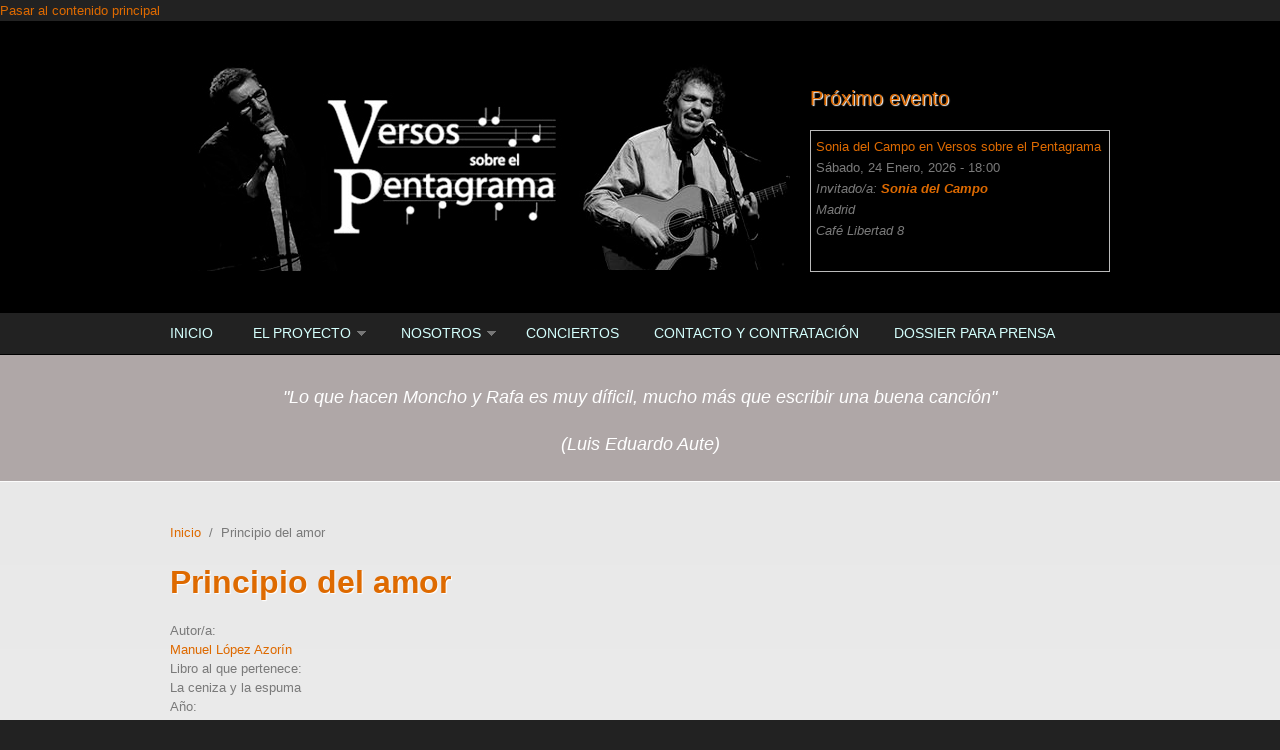

--- FILE ---
content_type: text/html; charset=utf-8
request_url: http://versosobrelpentagrama.com/content/principio-del-amor
body_size: 8203
content:
<!DOCTYPE html PUBLIC "-//W3C//DTD XHTML+RDFa 1.0//EN"
  "http://www.w3.org/MarkUp/DTD/xhtml-rdfa-1.dtd">
<html xmlns="http://www.w3.org/1999/xhtml" xml:lang="es" version="XHTML+RDFa 1.0" dir="ltr"
  xmlns:content="http://purl.org/rss/1.0/modules/content/"
  xmlns:dc="http://purl.org/dc/terms/"
  xmlns:foaf="http://xmlns.com/foaf/0.1/"
  xmlns:og="http://ogp.me/ns#"
  xmlns:rdfs="http://www.w3.org/2000/01/rdf-schema#"
  xmlns:sioc="http://rdfs.org/sioc/ns#"
  xmlns:sioct="http://rdfs.org/sioc/types#"
  xmlns:skos="http://www.w3.org/2004/02/skos/core#"
  xmlns:xsd="http://www.w3.org/2001/XMLSchema#">

<head profile="http://www.w3.org/1999/xhtml/vocab">
  <meta http-equiv="Content-Type" content="text/html; charset=utf-8" />
<meta name="MobileOptimized" content="width" />
<meta name="HandheldFriendly" content="true" />
<meta name="viewport" content="width=device-width, initial-scale=1" />
<link rel="shortcut icon" href="http://versosobrelpentagrama.com/sites/default/files/versos-sobre-el-pentagrama_poemas-musicados.ico" type="image/vnd.microsoft.icon" />
<meta name="keywords" content="animación para la lectura y escritura de poesía, actividad escolar poética" />
<meta name="generator" content="Drupal 7 (http://drupal.org)" />
<link rel="canonical" href="http://versosobrelpentagrama.com/content/principio-del-amor" />
<link rel="shortlink" href="http://versosobrelpentagrama.com/node/71" />
  <title>|</title>  
  <style type="text/css" media="all">
@import url("http://versosobrelpentagrama.com/modules/system/system.base.css?rdvnsh");
@import url("http://versosobrelpentagrama.com/modules/system/system.menus.css?rdvnsh");
@import url("http://versosobrelpentagrama.com/modules/system/system.messages.css?rdvnsh");
@import url("http://versosobrelpentagrama.com/modules/system/system.theme.css?rdvnsh");
</style>
<style type="text/css" media="all">
@import url("http://versosobrelpentagrama.com/sites/all/modules/simplenews/simplenews.css?rdvnsh");
@import url("http://versosobrelpentagrama.com/sites/all/modules/calendar/css/calendar_multiday.css?rdvnsh");
@import url("http://versosobrelpentagrama.com/modules/comment/comment.css?rdvnsh");
@import url("http://versosobrelpentagrama.com/sites/all/modules/date/date_api/date.css?rdvnsh");
@import url("http://versosobrelpentagrama.com/sites/all/modules/date/date_popup/themes/datepicker.1.7.css?rdvnsh");
@import url("http://versosobrelpentagrama.com/sites/all/modules/date/date_repeat_field/date_repeat_field.css?rdvnsh");
@import url("http://versosobrelpentagrama.com/modules/field/theme/field.css?rdvnsh");
@import url("http://versosobrelpentagrama.com/modules/node/node.css?rdvnsh");
@import url("http://versosobrelpentagrama.com/modules/search/search.css?rdvnsh");
@import url("http://versosobrelpentagrama.com/modules/user/user.css?rdvnsh");
@import url("http://versosobrelpentagrama.com/sites/all/modules/views/css/views.css?rdvnsh");
@import url("http://versosobrelpentagrama.com/sites/all/modules/media/modules/media_wysiwyg/css/media_wysiwyg.base.css?rdvnsh");
</style>
<style type="text/css" media="all">
@import url("http://versosobrelpentagrama.com/sites/all/modules/ctools/css/ctools.css?rdvnsh");
@import url("http://versosobrelpentagrama.com/sites/all/modules/lightbox2/css/lightbox.css?rdvnsh");
@import url("http://versosobrelpentagrama.com/sites/all/modules/addtoany/addtoany.css?rdvnsh");
</style>
<style type="text/css" media="all and (min-width: 980px)">
@import url("http://versosobrelpentagrama.com/sites/all/themes/corporateclean/css/960.css?rdvnsh");
</style>
<style type="text/css" media="all and (min-width: 760px) and (max-width: 980px)">
@import url("http://versosobrelpentagrama.com/sites/all/themes/corporateclean/css/720.css?rdvnsh");
</style>
<style type="text/css" media="all and (max-width: 760px)">
@import url("http://versosobrelpentagrama.com/sites/all/themes/corporateclean/css/mobile.css?rdvnsh");
</style>
<style type="text/css" media="all">
@import url("http://versosobrelpentagrama.com/sites/all/themes/corporateclean/style.css?rdvnsh");
@import url("http://versosobrelpentagrama.com/sites/default/files/color/corporateclean-f7e0e4f5/colors.css?rdvnsh");
</style>

<!--[if (lte IE 8)&(!IEMobile)]>
<link type="text/css" rel="stylesheet" href="http://versosobrelpentagrama.com/sites/all/themes/corporateclean/css/ie.css?rdvnsh" media="all" />
<![endif]-->
  
    <!--[if lt IE 9]>
  <script src="http://versosobrelpentagrama.com/sites/all/themes/corporateclean/js/respond.min.js"></script>
  <![endif]-->
    
  <script type="text/javascript" src="http://versosobrelpentagrama.com/misc/jquery.js?v=1.4.4"></script>
<script type="text/javascript" src="http://versosobrelpentagrama.com/misc/jquery-extend-3.4.0.js?v=1.4.4"></script>
<script type="text/javascript" src="http://versosobrelpentagrama.com/misc/jquery-html-prefilter-3.5.0-backport.js?v=1.4.4"></script>
<script type="text/javascript" src="http://versosobrelpentagrama.com/misc/jquery.once.js?v=1.2"></script>
<script type="text/javascript" src="http://versosobrelpentagrama.com/misc/drupal.js?rdvnsh"></script>
<script type="text/javascript" src="http://versosobrelpentagrama.com/sites/all/themes/corporateclean/js/jquery.cycle.all.js?rdvnsh"></script>
<script type="text/javascript" src="http://versosobrelpentagrama.com/sites/default/files/languages/es_PwNWhOVqBPyDNIQ9A2fDrfy978yq7q02JIGVTqu1hUk.js?rdvnsh"></script>
<script type="text/javascript" src="http://versosobrelpentagrama.com/sites/all/modules/lightbox2/js/lightbox.js?rdvnsh"></script>
<script type="text/javascript" src="http://versosobrelpentagrama.com/sites/all/modules/google_analytics/googleanalytics.js?rdvnsh"></script>
<script type="text/javascript">
<!--//--><![CDATA[//><!--
(function(i,s,o,g,r,a,m){i["GoogleAnalyticsObject"]=r;i[r]=i[r]||function(){(i[r].q=i[r].q||[]).push(arguments)},i[r].l=1*new Date();a=s.createElement(o),m=s.getElementsByTagName(o)[0];a.async=1;a.src=g;m.parentNode.insertBefore(a,m)})(window,document,"script","//www.google-analytics.com/analytics.js","ga");ga("create", "UA-60791116-1", {"cookieDomain":"auto"});ga("set", "anonymizeIp", true);ga("send", "pageview");
//--><!]]>
</script>
<script type="text/javascript">
<!--//--><![CDATA[//><!--
window.a2a_config=window.a2a_config||{};window.da2a={done:false,html_done:false,script_ready:false,script_load:function(){var a=document.createElement('script'),s=document.getElementsByTagName('script')[0];a.type='text/javascript';a.async=true;a.src='https://static.addtoany.com/menu/page.js';s.parentNode.insertBefore(a,s);da2a.script_load=function(){};},script_onready:function(){da2a.script_ready=true;if(da2a.html_done)da2a.init();},init:function(){for(var i=0,el,target,targets=da2a.targets,length=targets.length;i<length;i++){el=document.getElementById('da2a_'+(i+1));target=targets[i];a2a_config.linkname=target.title;a2a_config.linkurl=target.url;if(el){a2a.init('page',{target:el});el.id='';}da2a.done=true;}da2a.targets=[];}};(function ($){Drupal.behaviors.addToAny = {attach: function (context, settings) {if (context !== document && window.da2a) {if(da2a.script_ready)a2a.init_all();da2a.script_load();}}}})(jQuery);a2a_config.callbacks=a2a_config.callbacks||[];a2a_config.callbacks.push({ready:da2a.script_onready});a2a_config.overlays=a2a_config.overlays||[];a2a_config.templates=a2a_config.templates||{};
//--><!]]>
</script>
<script type="text/javascript">
<!--//--><![CDATA[//><!--
jQuery.extend(Drupal.settings, {"basePath":"\/","pathPrefix":"","setHasJsCookie":0,"ajaxPageState":{"theme":"corporateclean","theme_token":"QLURQDmUI8I2jFg_tRVUYcugPkdsNkblO3JsofWGz3c","js":{"0":1,"1":1,"misc\/jquery.js":1,"misc\/jquery-extend-3.4.0.js":1,"misc\/jquery-html-prefilter-3.5.0-backport.js":1,"misc\/jquery.once.js":1,"misc\/drupal.js":1,"sites\/all\/themes\/corporateclean\/js\/jquery.cycle.all.js":1,"public:\/\/languages\/es_PwNWhOVqBPyDNIQ9A2fDrfy978yq7q02JIGVTqu1hUk.js":1,"sites\/all\/modules\/lightbox2\/js\/lightbox.js":1,"sites\/all\/modules\/google_analytics\/googleanalytics.js":1,"2":1,"3":1},"css":{"modules\/system\/system.base.css":1,"modules\/system\/system.menus.css":1,"modules\/system\/system.messages.css":1,"modules\/system\/system.theme.css":1,"sites\/all\/modules\/simplenews\/simplenews.css":1,"sites\/all\/modules\/calendar\/css\/calendar_multiday.css":1,"modules\/comment\/comment.css":1,"sites\/all\/modules\/date\/date_api\/date.css":1,"sites\/all\/modules\/date\/date_popup\/themes\/datepicker.1.7.css":1,"sites\/all\/modules\/date\/date_repeat_field\/date_repeat_field.css":1,"modules\/field\/theme\/field.css":1,"modules\/node\/node.css":1,"modules\/search\/search.css":1,"modules\/user\/user.css":1,"sites\/all\/modules\/views\/css\/views.css":1,"sites\/all\/modules\/media\/modules\/media_wysiwyg\/css\/media_wysiwyg.base.css":1,"sites\/all\/modules\/ctools\/css\/ctools.css":1,"sites\/all\/modules\/lightbox2\/css\/lightbox.css":1,"sites\/all\/modules\/addtoany\/addtoany.css":1,"sites\/all\/themes\/corporateclean\/css\/960.css":1,"sites\/all\/themes\/corporateclean\/css\/720.css":1,"sites\/all\/themes\/corporateclean\/css\/mobile.css":1,"sites\/all\/themes\/corporateclean\/style.css":1,"sites\/all\/themes\/corporateclean\/color\/colors.css":1,"sites\/all\/themes\/corporateclean\/css\/ie.css":1}},"lightbox2":{"rtl":"0","file_path":"\/(\\w\\w\/)public:\/","default_image":"\/sites\/all\/modules\/lightbox2\/images\/brokenimage.jpg","border_size":10,"font_color":"000","box_color":"fff","top_position":"","overlay_opacity":"0.8","overlay_color":"000","disable_close_click":1,"resize_sequence":0,"resize_speed":400,"fade_in_speed":400,"slide_down_speed":600,"use_alt_layout":0,"disable_resize":0,"disable_zoom":0,"force_show_nav":0,"show_caption":1,"loop_items":0,"node_link_text":"Ver detalles de la imagen","node_link_target":0,"image_count":"Imagen !current de !total","video_count":"Video !current de !total","page_count":"Pagina !current de !total","lite_press_x_close":"presiona \u003Ca href=\u0022#\u0022 onclick=\u0022hideLightbox(); return FALSE;\u0022\u003E\u003Ckbd\u003Ex\u003C\/kbd\u003E\u003C\/a\u003E para cerrar","download_link_text":"","enable_login":false,"enable_contact":false,"keys_close":"c x 27","keys_previous":"p 37","keys_next":"n 39","keys_zoom":"z","keys_play_pause":"32","display_image_size":"original","image_node_sizes":"()","trigger_lightbox_classes":"","trigger_lightbox_group_classes":"","trigger_slideshow_classes":"","trigger_lightframe_classes":"","trigger_lightframe_group_classes":"","custom_class_handler":0,"custom_trigger_classes":"","disable_for_gallery_lists":true,"disable_for_acidfree_gallery_lists":true,"enable_acidfree_videos":true,"slideshow_interval":5000,"slideshow_automatic_start":true,"slideshow_automatic_exit":true,"show_play_pause":true,"pause_on_next_click":false,"pause_on_previous_click":true,"loop_slides":false,"iframe_width":600,"iframe_height":400,"iframe_border":1,"enable_video":0,"useragent":"Mozilla\/5.0 (Macintosh; Intel Mac OS X 10_15_7) AppleWebKit\/537.36 (KHTML, like Gecko) Chrome\/131.0.0.0 Safari\/537.36; ClaudeBot\/1.0; +claudebot@anthropic.com)"},"googleanalytics":{"trackOutbound":1,"trackMailto":1,"trackDownload":1,"trackDownloadExtensions":"7z|aac|arc|arj|asf|asx|avi|bin|csv|doc(x|m)?|dot(x|m)?|exe|flv|gif|gz|gzip|hqx|jar|jpe?g|js|mp(2|3|4|e?g)|mov(ie)?|msi|msp|pdf|phps|png|ppt(x|m)?|pot(x|m)?|pps(x|m)?|ppam|sld(x|m)?|thmx|qtm?|ra(m|r)?|sea|sit|tar|tgz|torrent|txt|wav|wma|wmv|wpd|xls(x|m|b)?|xlt(x|m)|xlam|xml|z|zip"}});
//--><!]]>
</script>

</head>
<body class="html not-front not-logged-in no-sidebars page-node page-node- page-node-71 node-type-poemas" >
  <div id="skip-link">
    <a href="#main-content" class="element-invisible element-focusable">Pasar al contenido principal</a>
  </div>
    <!-- #header -->
<div id="header">
	<!-- #header-inside -->
    <div id="header-inside" class="container_12 clearfix">
    	<!-- #header-inside-left -->
        <div id="header-inside-left" class="grid_8">
            
                        <a href="/" title="Inicio"><img src="http://versosobrelpentagrama.com/sites/default/files/Versos-sobre-el-pentagrama_2.jpg" alt="Inicio" /></a>
                 
                        
        </div><!-- EOF: #header-inside-left -->
        
        <!-- #header-inside-right -->    
        <div id="header-inside-right" class="grid_4">

			  <div class="region region-search-area">
    <div id="block-views-eventos-block" class="block block-views colorfff">

<h2>Próximo evento</h2>

<div class="content">
<div class="view view-eventos view-id-eventos view-display-id-block view-dom-id-70e4430c665c7a784ce17a4de1c2b64f">
        
  
  
      <div class="view-content">
      <table class="views-view-grid cols-1">
  
  <tbody>
          <tr  class="row-1 row-first row-last">
                  <td  class="col-1 col-first">
              
  <div class="views-field views-field-title">        <span class="field-content"><a href="/content/donde-me-pidas-ir%C3%A9-un-homenaje-las-mujeres-poetas-del-27">Sonia del Campo en Versos sobre el Pentagrama</a></span>  </div>  
  <div class="views-field views-field-field-fecha">        <div class="field-content"><span class="date-display-single" property="dc:date" datatype="xsd:dateTime" content="2026-01-24T18:00:00+01:00">Sábado, 24 Enero, 2026 - 18:00</span></div>  </div>  
  <em class="views-field views-field-field-poeta-invitado">    <span class="views-label views-label-field-poeta-invitado">Invitado/a: </span>    <strong class="field-content"><a href="/node/570">Sonia del Campo</a></strong>  </em>  
  <em class="views-field views-field-field-ciudad">        <div class="field-content">Madrid</div>  </em>  
  <em class="views-field views-field-field-lugar-de-celebraci-n">        <div class="field-content"><p>Café Libertad 8</p>
</div>  </em>          </td>
              </tr>
      </tbody>
</table>
    </div>
  
  
  
  
  
  
</div></div>
</div>  </div>

        </div><!-- EOF: #header-inside-right -->
    
    </div><!-- EOF: #header-inside -->

</div><!-- EOF: #header -->

<!-- #header-menu -->
<div id="header-menu">
	<!-- #header-menu-inside -->
    <div id="header-menu-inside" class="container_12 clearfix">
    
    	<div class="grid_12">
            <div id="navigation" class="clearfix">
            <ul class="menu"><li class="first leaf"><a href="/" title="">Inicio</a></li>
<li class="expanded"><a href="/content/el-proyecto-versos-sobre-el-pentagrama" title="El proyecto Versos sobre el Pentagrama">El Proyecto</a><ul class="menu"><li class="first leaf"><a href="/content/propuesta-de-programas-did%C3%A1cticos-y-espect%C3%A1culos-po%C3%A9tico-musicales" title="Oferta de los programas poético-musicales que componen Versos sobre el Pentagrama">Propuesta de programas y espectáculos</a></li>
<li class="leaf"><a href="/poemas-musicalizados-por-moncho-otero-y-rafa-mora" title="">Autores/as y poemas musicalizados</a></li>
<li class="leaf"><a href="/discograf-a">Discografía</a></li>
<li class="expanded"><a href="/content/el-ciclo-versos-sobre-el-pentagrama-en-el-caf%C3%A9-libertad-8" title="El Ciclo &quot;Versos sobre el Pentagrama&quot; en el Café Libertad 8">El Ciclo en el Café Libertad 8</a><ul class="menu"><li class="first last leaf"><a href="/autores-invitados" title="">Han participado en el Ciclo</a></li>
</ul></li>
<li class="last expanded"><a href="/content/multimedia">Multimedia</a><ul class="menu"><li class="first leaf"><a href="/audioteca" title="Audios de los poemas musicalizados">Audioteca</a></li>
<li class="leaf"><a href="/videoteca" title="Videos de Versos sobre el Pentagrama">Videoteca</a></li>
<li class="last leaf"><a href="/galer-a-de-imagenes">Galería de imágenes</a></li>
</ul></li>
</ul></li>
<li class="expanded"><a href="/content/nosotros">Nosotros</a><ul class="menu"><li class="first leaf"><a href="/content/moncho-otero" title="Biografía del poeta y cantautor Moncho Otero">Moncho Otero</a></li>
<li class="last leaf"><a href="/content/rafa-mora" title="Biografía del poeta y cantautor Rafa Mora">Rafa Mora</a></li>
</ul></li>
<li class="leaf"><a href="/eventos" title="">Conciertos</a></li>
<li class="leaf"><a href="/content/contacto-y-contrataci%C3%B3n">Contacto y contratación</a></li>
<li class="last leaf"><a href="/content/dossier-para-prensa">Dossier para prensa</a></li>
</ul>            </div>
        </div>
        
    </div><!-- EOF: #header-menu-inside -->

</div><!-- EOF: #header-menu -->

<!-- #banner -->
<div id="banner">

	  <div class="region region-banner">
    <div id="block-block-3" class="block block-block">


<div class="content">
<p style="text-align: center;"><span style="font-size: xx-large; color: #ff6600;"><br /><span style="font-size: large; color: #ffffff;"><em>"Lo que hacen Moncho y Rafa es muy díficil, mucho más que escribir una buena canción"</em></span></span></p>
<p style="text-align: center;"><span style="font-size: large; color: #ffffff;"><em>(Luis Eduardo Aute)</em></span></p>
</div>
</div>  </div>
	
        
        
	  

</div><!-- EOF: #banner -->


<!-- #content -->
<div id="content">
	<!-- #content-inside -->
    <div id="content-inside" class="container_12 clearfix">
    
                
                <div id="main" class="grid_12">    
                    
            <div class="breadcrumb"><a href="/">Inicio</a> <span class="breadcrumb-separator">/</span>Principio del amor</div>            
                   
                 
                        
                        
			                        <h1>Principio del amor</h1>
                                    
                        
              <div class="region region-content">
    <div id="block-system-main" class="block block-system">


<div class="content">
<div id="node-71" class="node node-poemas" about="/content/principio-del-amor" typeof="sioc:Item foaf:Document">

  
      <span property="dc:title" content="Principio del amor" class="rdf-meta element-hidden"></span><span property="sioc:num_replies" content="0" datatype="xsd:integer" class="rdf-meta element-hidden"></span>
  
  <div class="content clearfix">
    <div class="field field-name-field-autor-a field-type-node-reference field-label-inline clearfix"><div class="field-label">Autor/a:&nbsp;</div><div class="field-items"><div class="field-item even"><a href="/content/manuel-l%C3%B3pez-azor%C3%ADn">Manuel López Azorín</a></div></div></div><div class="field field-name-field-libro-al-que-pertenece field-type-text field-label-inline clearfix"><div class="field-label">Libro al que pertenece:&nbsp;</div><div class="field-items"><div class="field-item even">La ceniza y la espuma</div></div></div><div class="field field-name-field-a-o field-type-text field-label-inline clearfix"><div class="field-label">Año:&nbsp;</div><div class="field-items"><div class="field-item even">2008</div></div></div><div class="field field-name-field-editorial field-type-text field-label-inline clearfix"><div class="field-label">Editorial:&nbsp;</div><div class="field-items"><div class="field-item even">Sial/Fugger Poesía</div></div></div><div class="field field-name-field-poema-incluido-en-el-disco field-type-node-reference field-label-inline clearfix"><div class="field-label">Poema incluido en el disco:&nbsp;</div><div class="field-items"><div class="field-item even"><a href="/content/el-r%C3%ADo-de-los-ojos">El río de los ojos</a></div></div></div><div class="field field-name-field-audio-del-poema-musicaliza field-type-file field-label-above"><div class="field-label">Audio del poema musicalizado:&nbsp;</div><div class="field-items"><div class="field-item even"><audio src="http://versosobrelpentagrama.com/sites/default/files/mp3/09%20-%20Pista%2009.mp3" controls></audio></div></div></div><div class="field field-name-body field-type-text-with-summary field-label-hidden"><div class="field-items"><div class="field-item even" property="content:encoded"><p> </p>
<p>Texto no disponible.</p>
</div></div></div><span class="a2a_kit a2a_target addtoany_list" id="da2a_1">
      
      <a class="a2a_dd addtoany_share_save" href="https://www.addtoany.com/share#url=http%3A%2F%2Fversosobrelpentagrama.com%2Fcontent%2Fprincipio-del-amor&amp;title=Principio%20del%20amor"><img src="/sites/all/modules/addtoany/images/share_save_171_16.png" width="171" height="16" /></a>
      
    </span>
    <script type="text/javascript">
<!--//--><![CDATA[//><!--
if(window.da2a)da2a.script_load();
//--><!]]>
</script>  </div>

  <div class="clearfix">
          <div class="links"></div>
    
      </div>

</div></div>
</div>  </div>
            
                        
        </div><!-- EOF: #main -->
        
          

    </div><!-- EOF: #content-inside -->

</div><!-- EOF: #content -->

<!-- #footer -->    
<div id="footer">
	<!-- #footer-inside -->
    <div id="footer-inside" class="container_12 clearfix">
    
        <div class="footer-area grid_4">
          <div class="region region-footer-first">
    <div id="block-system-main-menu" class="block block-system block-menu">

<h2>Mapa web</h2>

<div class="content">
<ul class="menu"><li class="first leaf"><a href="/" title="">Inicio</a></li>
<li class="expanded"><a href="/content/el-proyecto-versos-sobre-el-pentagrama" title="El proyecto Versos sobre el Pentagrama">El Proyecto</a><ul class="menu"><li class="first leaf"><a href="/content/propuesta-de-programas-did%C3%A1cticos-y-espect%C3%A1culos-po%C3%A9tico-musicales" title="Oferta de los programas poético-musicales que componen Versos sobre el Pentagrama">Propuesta de programas y espectáculos</a></li>
<li class="leaf"><a href="/poemas-musicalizados-por-moncho-otero-y-rafa-mora" title="">Autores/as y poemas musicalizados</a></li>
<li class="leaf"><a href="/discograf-a">Discografía</a></li>
<li class="expanded"><a href="/content/el-ciclo-versos-sobre-el-pentagrama-en-el-caf%C3%A9-libertad-8" title="El Ciclo &quot;Versos sobre el Pentagrama&quot; en el Café Libertad 8">El Ciclo en el Café Libertad 8</a><ul class="menu"><li class="first last leaf"><a href="/autores-invitados" title="">Han participado en el Ciclo</a></li>
</ul></li>
<li class="last expanded"><a href="/content/multimedia">Multimedia</a><ul class="menu"><li class="first leaf"><a href="/audioteca" title="Audios de los poemas musicalizados">Audioteca</a></li>
<li class="leaf"><a href="/videoteca" title="Videos de Versos sobre el Pentagrama">Videoteca</a></li>
<li class="last leaf"><a href="/galer-a-de-imagenes">Galería de imágenes</a></li>
</ul></li>
</ul></li>
<li class="expanded"><a href="/content/nosotros">Nosotros</a><ul class="menu"><li class="first leaf"><a href="/content/moncho-otero" title="Biografía del poeta y cantautor Moncho Otero">Moncho Otero</a></li>
<li class="last leaf"><a href="/content/rafa-mora" title="Biografía del poeta y cantautor Rafa Mora">Rafa Mora</a></li>
</ul></li>
<li class="leaf"><a href="/eventos" title="">Conciertos</a></li>
<li class="leaf"><a href="/content/contacto-y-contrataci%C3%B3n">Contacto y contratación</a></li>
<li class="last leaf"><a href="/content/dossier-para-prensa">Dossier para prensa</a></li>
</ul></div>
</div>  </div>
        </div><!-- EOF: .footer-area -->
        
        <div class="footer-area grid_4">
          <div class="region region-footer-second">
    <div id="block-block-2" class="block block-block">

<h2>Versos sobre el Pentagrama</h2>

<div class="content">
<p style="font-size: xx-small; font-style: normal; line-height: normal;"><span style="color: #ffffff;"><strong><span style="color: #ffffff;"><span style="color: #ffffff;">©</span></span><span style="color: #ffffff;"><span style="color: #ffffff;"> 2023. Todos los derechos reservados</span></span></strong></span><span style="color: #ffffff;"><br /></span></p>
<p style="font-size: xx-small; font-style: italic; line-height: normal; font-variant: normal;"><span style="color: #888888;" data-mce-mark="1">De todas las músicas </span><span style="color: #888888;" data-mce-mark="1"><span style="color: #888888;" data-mce-mark="1">©</span><span style="color: #888888;" data-mce-mark="1"> </span><strong style="text-align: left; line-height: 1.538em;">Versos sobre el pentagrama</strong></span><span style="color: #888888;" data-mce-mark="1"><span style="color: #888888;" data-mce-mark="1">. </span></span><span style="color: #888888;" data-mce-mark="1">De todos los textos musicalizados </span><span style="color: #888888;" data-mce-mark="1">© <strong>Sus autores/as. </strong></span><span style="color: #888888;" data-mce-mark="1">De todos las biografías y fotos de cada autor/a<span style="color: #888888;" data-mce-mark="1"> </span></span><span style="color: #888888;" data-mce-mark="1"><strong>© las distintas fuentes de donde se han extraído.</strong> </span><span style="color: #888888;" data-mce-mark="1">De las fotografías de Versos sobre el Pentagrama </span><span style="color: #888888;" data-mce-mark="1"><strong>© Sus autores/as</strong>. </span><span style="color: #888888;" data-mce-mark="1"><span style="color: #888888;" data-mce-mark="1">Del diseño y la maquetación web </span></span><span style="color: #888888;" data-mce-mark="1"><span style="color: #888888;" data-mce-mark="1">©</span><span style="color: #888888;" data-mce-mark="1"><span style="color: #888888;" data-mce-mark="1"> </span><span style="color: #888888;" data-mce-mark="1"><strong>Mora Design.</strong></span></span></span></p>
<p style="text-align: left;"><span style="color: #888888;" data-mce-mark="1"><span data-mce-mark="1">Contratación:<br /></span><a href="https://www.versosobrelpentagrama.com/content/contacto-y-contrataci%C3%B3n">Versos sobre el pentagrama</a></span></p>
<p><span style="color: #888888;" data-mce-mark="1">Diseño web: </span><a href="http://www.rafamora.net" title="Diseñado por Mora Design">Mora Design</a></p>
<p style="text-align: left;"><img src="/sites/default/files/Logotipo-Versos-sobre-el-pentagrama2.jpg" alt="Logotipo Versos sobre el Pentagrama" title="Logotipo Versos sobre el Pentagrama" width="170" height="120" style="margin-top: 5px; margin-bottom: 5px; max-width: 100%; height: auto; vertical-align: baseline;" /></p>
</div>
</div><div id="block-block-5" class="block block-block">

<h2>¡Síguenos y enrédate!</h2>

<div class="content">
<p style="font-weight: bold; color: #ffffff;">Puedes seguirnos a través de:</p>
<table style="width: 60%; border-style: none; border-width: 0px; border-image: none 100% / 1 / 0 stretch; -moz-border-top-colors: none; -moz-border-left-colors: none; -moz-border-bottom-colors: none; -moz-border-right-colors: none;" border="0" cellspacing="0" cellpadding="0" align="left"><tbody><tr align="center"><td><a href="http://www.youtube.com/channel/UCPuhAvamfV3zmeW0fltgsIA" target="_blank" title="Canal YouTube de Versos sobre el Pentagrama"><img src="/sites/default/files/you.png" alt="Canal YouTube de Versos sobre el Pentagrama" title="Canal YouTube de Versos sobre el Pentagrama" width="50" height="50" style="margin: 0.313em; border: none;" id="youtube" /></a></td>
<td><a href="https://www.facebook.com/versosobrelpentagrama?ref=hl" target="_blank" title="Facebook de Versos sobre el Pentagrama"><img src="/sites/default/files/facebook.png" alt="Facebook de Versos sobre el Pentagrama" title="Facebook de Versos sobre el Pentagrama" width="50" height="50" style="margin: 0.313em; border: none;" id="facebook" /></a></td>
<td>
<div><a href="https://www.instagram.com/versosobrelpentagrama/" target="_blank" title="Instagram"><img src="/sites/default/files/small_instagram%20versos%20sobre%20el%20pentagrama.png" alt="Instagram de Versos sobre el Pentagrama" title="Instagram de Versos sobre el Pentagrama" width="50" height="50" style="clear: right; margin: 0.313em; border: none;" /></a></div>
</td>
</tr></tbody></table></div>
</div>  </div>
        </div><!-- EOF: .footer-area -->
        
        <div class="footer-area grid_4">
          <div class="region region-footer-third">
    <div id="block-views-galer-a-de-imagenes-block" class="block block-views">

<h2>Versos en imágenes</h2>

<div class="content">
<div class="view view-galer-a-de-imagenes view-id-galer_a_de_imagenes view-display-id-block view-dom-id-140434f1e9bef815f0cb3a053a0b318e">
        
  
  
      <div class="view-content">
      <table class="views-view-grid cols-1">
  
  <tbody>
          <tr  class="row-1 row-first">
                  <td  class="col-1 col-first">
              
  <div class="views-field views-field-field-foto">        <div class="field-content"><img typeof="foaf:Image" src="http://versosobrelpentagrama.com/sites/default/files/styles/medium/public/galeria/Moncho%20Otero_5.jpg?itok=eAGDMcjj" width="220" height="165" alt="Moncho Otero" title="Moncho Otero" /></div>  </div>          </td>
              </tr>
          <tr  class="row-2">
                  <td  class="col-1 col-first">
              
  <div class="views-field views-field-field-foto">        <div class="field-content"><img typeof="foaf:Image" src="http://versosobrelpentagrama.com/sites/default/files/styles/medium/public/galeria/16557602020_56689b42b3_z.jpg?itok=EIgBVqt0" width="220" height="128" alt="Versos de otro tiempo. Mujeres de la Generación del 27 en L´Hospitalet" title="Versos de otro tiempo. Mujeres de la Generación del 27 en L´Hospitalet" /></div>  </div>          </td>
              </tr>
          <tr  class="row-3 row-last">
                  <td  class="col-1 col-first">
              
  <div class="views-field views-field-field-foto">        <div class="field-content"><img typeof="foaf:Image" src="http://versosobrelpentagrama.com/sites/default/files/styles/medium/public/galeria/Recital%20po%C3%A9tico%20musical%20en%20el%20Colegio%20La%20Salle%20San%20Rafael%20para%20alumnos%20de%20primaria%20en%20Madrid.jpg?itok=RXDvyLhg" width="220" height="146" alt="Recital poético musical en el Colegio La Salle San Rafael para alumnos de primaria en Madrid" title="Recital poético musical en el Colegio La Salle San Rafael para alumnos de primaria en Madrid" /></div>  </div>          </td>
              </tr>
      </tbody>
</table>
    </div>
  
  
  
  
  
  
</div></div>
</div>  </div>
        </div><!-- EOF: .footer-area -->
       
    </div><!-- EOF: #footer-inside -->

</div><!-- EOF: #footer -->

<!-- #footer-bottom -->    
<div id="footer-bottom">

	<!-- #footer-bottom-inside --> 
    <div id="footer-bottom-inside" class="container_12 clearfix">
    	<!-- #footer-bottom-left --> 
    	<div id="footer-bottom-left" class="grid_8">
        
                        
                        
        </div>
    	<!-- #footer-bottom-right --> 
        <div id="footer-bottom-right" class="grid_4">
        
        	        
        </div><!-- EOF: #footer-bottom-right -->
       
    </div><!-- EOF: #footer-bottom-inside -->
    
        <!-- #credits -->   
    <div id="credits" class="container_12 clearfix">
        <div class="grid_12">
        <p>Ported to Drupal by <a href="http://www.drupalizing.com">Drupalizing</a>, a Project of <a href="http://www.morethanthemes.com">More than (just) Themes</a>. Designed by <a href="http://www.kaolti.com/">Zsolt Kacso</a></p>
        </div>
    </div>
    <!-- EOF: #credits -->
    
</div><!-- EOF: #footer -->  <script type="text/javascript">
<!--//--><![CDATA[//><!--
da2a.targets=[
{title:"Principio del amor",url:"http:\/\/versosobrelpentagrama.com\/content\/principio-del-amor"}];
da2a.html_done=true;if(da2a.script_ready&&!da2a.done)da2a.init();da2a.script_load();
//--><!]]>
</script>
<script type="text/javascript">
<!--//--><![CDATA[//><!--
jQuery(document).ready(function($) {
	
	$(window).load(function() {
	
		$("#slideshow img").show();
		$("#slideshow").fadeIn("slow");
		$("#slider-controls-wrapper").fadeIn("slow");
	
		$("#slideshow").cycle({
			fx:    "fade",
			speed:  "slow",
			timeout: "10000",
			random: 0,
			nowrap: 0,
			pause: 0,
			pager:  "#slider-navigation",
			pagerAnchorBuilder: function(idx, slide) {
				return "#slider-navigation li:eq(" + (idx) + ") a";
			},
			slideResize: true,
			containerResize: false,
			height: "auto",
			fit: 1,
			before: function(){
				$(this).parent().find(".slider-item.current").removeClass("current");
			},
			after: onAfter
		});
	});
	
	function onAfter(curr, next, opts, fwd) {
		var $ht = $(this).height();
		$(this).parent().height($ht);
		$(this).addClass("current");
	}
	
	$(window).load(function() {
		var $ht = $(".slider-item.current").height();
		$("#slideshow").height($ht);
	});
	
	$(window).resize(function() {
		var $ht = $(".slider-item.current").height();
		$("#slideshow").height($ht);
	});
	
	});
//--><!]]>
</script>
</body>
</html>
